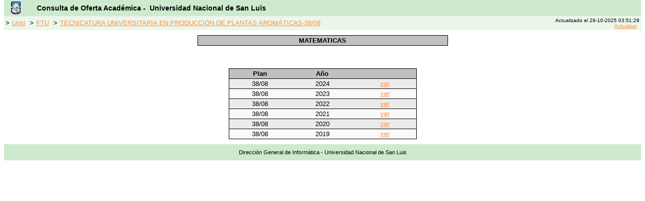

--- FILE ---
content_type: text/html; charset=ISO-8859-1
request_url: http://planesestudio.unsl.edu.ar/index.php?action=matProg_g3&fac=11&car=11081&mat=11MA00298&plan=38/08&version=4&version_id=674
body_size: 1372
content:
<!DOCTYPE HTML PUBLIC "-//W3C//DTD HTML 4.01 Transitional//EN">
<html>
<head>
<META HTTP-EQUIV="Expires" CONTENT="Fri, Jan 01 1900 00:00:00 GMT">
<META HTTP-EQUIV="Pragma" CONTENT="no-cache">
<META HTTP-EQUIV="Cache-Control" CONTENT="no-cache">
<META http-equiv="content-language" content="es">
<META name="keywords" content="Planes de Estudio, Plan de Estudio, Unsl, Universidad Nacional de San Luis, Programas, Carreras, Materias">
<meta name="description" content="Planes de Estudio de las carreras dictadas por la UNSL desde 2009, acceso a los programas de materias y cursos"/>
<title></title>
<link rel="icon" href="images/unsl.ico" type="image/x-icon">
<link rel="shortcut icon" type="image/x-icon" href="images/unsl.ico" >
<link rel="stylesheet" href="plan_docente.css" type="text/css">
<link rel="stylesheet" href="estilos.css" type="text/css">


</head>
<body bgcolor="#FFFFFF" style="margin-top: 0">
<table width="100%" cellspacing="0" cellpadding="0" border="0" align="left">
  <tr>
   <td class="barraheader" valign="top">
   <table width="100%" cellspacing="0" cellpadding="0" border="0" align="left">
  <tr>  
    <td> 
      <table width="100%" class="barratitulosistema">
        <tr> 
          <td width="4%" align="left" valign="middle"> <img src="images/escudo_mini.gif" width="20" height="26" alt="UNSL"> 
          </td>
          <td width="96%" align="left" valign="middle" class="SystemTitle">Consulta de Oferta Acad&eacute;mica - &nbsp;Universidad 
            Nacional de San Luis
	  	  </td>
        </tr>
      </table>
    </td>
  </tr>
  <tr> 
    <td class="barranavegacion"> 
      <table width="100%"> 
        <tr >
          <td width="70%">
           
            &gt;<a href="index.php?action=unsl">Unsl</a>
           
            &gt;<a href="index.php?action=fac&fac=11">FTU</a>
           
            &gt;<a href="index.php?action=car_g3&fac=11&car=11081&plan=38/08&version=4&version_id=674">TECNICATURA UNIVERSITARIA EN PRODUCCIÓN DE PLANTAS AROMÁTICAS-38/08</a>
                    </td>
                    <td width="30%" align="right">
            <font size="-2">Actualizado el 29-10-2025 03:51:29<br><a href="http://planesestudio.unsl.edu.ar/index.php?=&action=matProg_g3&fac=11&car=11081&mat=11MA00298&plan=38/08&version=4&version_id=674&refresh=yes">Actualizar</a></font>
	  	  </td>
                  </tr>
      </table>
    </td>
  </tr>
</table>



   </td>
  </tr>
  <tr> 
    <td class="cuerpopagina"  valign="top" height="400"> 
    <table align=center width=40% cellpadding="0" cellspacing="0" class="tablamat">
<tr bgcolor="#DDDDDD" >
<td class="tablamattitulo">MATEMATICAS</td>
</tr>
</table>
<br>
<br>
<br>
<table align=center width=30% cellpadding="0" cellspacing="0" class="tablamat">
<tr bgcolor="#DDDDDD" >
<td width=20% class="tablamattitulo">Plan</td>
<td width=20% class="tablamattitulo">A&ntilde;o</td>
<td width=20% class="tablamattitulo">&nbsp;</td>
</tr>
	
<tr>
<td class="renglon2Center">
38/08</td>
<td class="renglon2Center">2024</td>
<td class="renglon2Center"><a href="http://cargaprogramas.unsl.edu.ar/fmn-programas/public_view.php?p=44504" target="blank"> ver </a> </td>
</tr>
	
<tr>
<td class="renglon1Center">
38/08</td>
<td class="renglon1Center">2023</td>
<td class="renglon1Center"><a href="http://cargaprogramas.unsl.edu.ar/fmn-programas/public_view.php?p=41489" target="blank"> ver </a> </td>
</tr>
	
<tr>
<td class="renglon2Center">
38/08</td>
<td class="renglon2Center">2022</td>
<td class="renglon2Center"><a href="http://cargaprogramas.unsl.edu.ar/fmn-programas/public_view.php?p=38552" target="blank"> ver </a> </td>
</tr>
	
<tr>
<td class="renglon1Center">
38/08</td>
<td class="renglon1Center">2021</td>
<td class="renglon1Center"><a href="http://cargaprogramas.unsl.edu.ar/fmn-programas/public_view.php?p=36244" target="blank"> ver </a> </td>
</tr>
	
<tr>
<td class="renglon2Center">
38/08</td>
<td class="renglon2Center">2020</td>
<td class="renglon2Center"><a href="http://cargaprogramas.unsl.edu.ar/fmn-programas/public_view.php?p=33863" target="blank"> ver </a> </td>
</tr>
	
<tr>
<td class="renglon1Center">
38/08</td>
<td class="renglon1Center">2019</td>
<td class="renglon1Center"><a href="http://cargaprogramas.unsl.edu.ar/fmn-programas/public_view.php?p=32271" target="blank"> ver </a> </td>
</tr>
</table>    </td>
  </tr>
  <tr> 
    <td class="barrafooter" valign="top" height="26">
    Direcci&oacute;n General de Inform&aacute;tica - Universidad Nacional de San Luis
    </td>
  </tr>
</table>
</body>
</html>

--- FILE ---
content_type: text/css
request_url: http://planesestudio.unsl.edu.ar/estilos.css
body_size: 2463
content:
td {
 	font-family : Arial, Helvetica, sans-serif;
	font-size: 10pt;
 }
.SystemTitle {  font-family: Arial, Helvetica, sans-serif; font-size: 14px; color: #000000; font-weight: bold}
h1 {  font-family: Arial, Helvetica, sans-serif; font-size: 16px; font-style: italic; font-weight: bold}
h2 {  font-family: "MS Sans Serif", "MS Serif"; font-size: 14px; font-weight: bold}

#header {
  
  left:0px;
  top:0px;
  width:100%;
  height:36px;  
  background-color: #FFFFCC;
  border: 1px solid #000;
  
  }
#contenido {

  left:0px;
  top:15%;
  width:100%;
  height:75%;
/*  z-index:2;*/
  background-color: #FFFFFF;
  border-left: 1px solid #000;
  border-right: 1px solid #000;
  padding-top:10px;
  padding-bottom:10px;
  }
#footer {

  width:100%;
  height:20px;
/*  z-index:3;*/
  left: 0px;
  top: 90%;
  background-color: #FFFFCC;
  border: 1px solid #000;
  }
.tablaplantitulo { font-family: Arial, Helvetica, sans-serif; font-size: 14pt; font-weight: bold; text-align: center}

.tablamat
{
	background-color: #FFFFFF;
	border-top:1px solid #000000;
	border-right:1px solid #000000;
	border-left:1px solid #000000;
	padding: 0px;
	
}

.tablamattitulo 
{
	background-color: #C0C0C0;
	font-family: Arial, Helvetica, sans-serif; 
	font-size: 10pt; 
	font-weight: bold; 
	text-align: center;
 	border-bottom: 1px solid; 
 	padding: 2px;
 	spacing: 2px;
}

.tablafactitulo 
{
	background-color: #C0C0C0;
	font-family: Arial, Helvetica, sans-serif; 
	font-size: 12pt; 
	font-weight: bold; 
	text-align: left;
  	border-bottom: 1px solid; 
  	padding: 2px;
  	spacing: 2px;
}

.renglon1tablamat 
{  
  font-family: Verdana, Arial, Helvetica, sans-serif; 
  font-size: 10pt; 
  text-align: left;
  background-color:#f9f9f9; 
  padding: 2px;
  border-bottom: 1px solid;
}

.renglon2tablamat 
{  
  font-family: Verdana, Arial, Helvetica, sans-serif; 
  font-size: 10pt; 
  text-align: left;
  background-color:#ebebeb; 
  padding: 2px;
  border-bottom: 1px solid;
}

.renglon1Center 
{  
  font-family: Verdana, Arial, Helvetica, sans-serif; 
  font-size: 10pt; 
  text-align: center;
  background-color:#f9f9f9; 
  padding: 2px;
  border-bottom: 1px solid;
}

.renglon2Center 
{  
  font-family: Verdana, Arial, Helvetica, sans-serif; 
  font-size: 10pt; 
  text-align: center;
  background-color:#ebebeb; 
  padding: 2px;
  border-bottom: 1px solid;
}